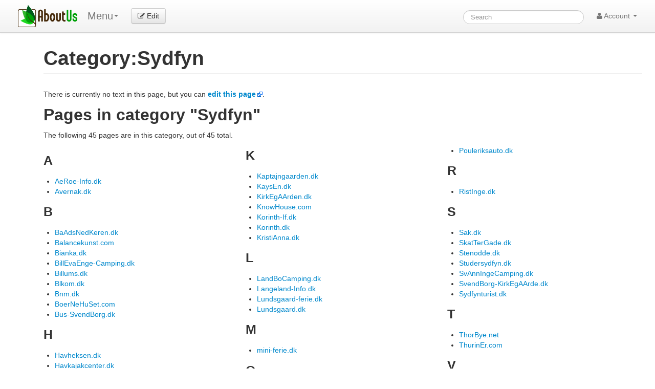

--- FILE ---
content_type: text/html; charset=UTF-8
request_url: https://aboutus.com/Category:Sydfyn
body_size: 5862
content:
<!DOCTYPE html>
<html class="client-nojs" lang="en" dir="ltr">
<head>
<meta charset="UTF-8"/>
<title>Category:Sydfyn - AboutUs</title>
<script>document.documentElement.className = document.documentElement.className.replace( /(^|\s)client-nojs(\s|$)/, "$1client-js$2" );</script>
<script>(window.RLQ=window.RLQ||[]).push(function(){mw.config.set({"wgCanonicalNamespace":"Category","wgCanonicalSpecialPageName":false,"wgNamespaceNumber":14,"wgPageName":"Category:Sydfyn","wgTitle":"Sydfyn","wgCurRevisionId":0,"wgRevisionId":0,"wgArticleId":0,"wgIsArticle":true,"wgIsRedirect":false,"wgAction":"view","wgUserName":null,"wgUserGroups":["*"],"wgCategories":[],"wgBreakFrames":false,"wgPageContentLanguage":"en","wgPageContentModel":"wikitext","wgSeparatorTransformTable":["",""],"wgDigitTransformTable":["",""],"wgDefaultDateFormat":"dmy","wgMonthNames":["","January","February","March","April","May","June","July","August","September","October","November","December"],"wgMonthNamesShort":["","Jan","Feb","Mar","Apr","May","Jun","Jul","Aug","Sep","Oct","Nov","Dec"],"wgRelevantPageName":"Category:Sydfyn","wgRelevantArticleId":0,"wgRequestId":"eee133644cc59eeb7d1799ef","wgIsProbablyEditable":false,"wgRestrictionCreate":[]});mw.loader.state({"site.styles":"ready","noscript":"ready","user.styles":"ready","user.cssprefs":"ready","user":"ready","user.options":"loading","user.tokens":"loading","mediawiki.action.view.categoryPage.styles":"ready","mediawiki.helplink":"ready"});mw.loader.implement("user.options@0j3lz3q",function($,jQuery,require,module){mw.user.options.set({"variant":"en"});});mw.loader.implement("user.tokens@11ow8ao",function ( $, jQuery, require, module ) {
mw.user.tokens.set({"editToken":"+\\","patrolToken":"+\\","watchToken":"+\\","csrfToken":"+\\"});/*@nomin*/;

});mw.loader.load(["mediawiki.page.startup"]);});</script>
<link rel="stylesheet" href="/load.php?debug=false&amp;lang=en&amp;modules=mediawiki.action.view.categoryPage.styles%7Cmediawiki.helplink&amp;only=styles&amp;skin=strapping"/>
<script async="" src="/load.php?debug=false&amp;lang=en&amp;modules=startup&amp;only=scripts&amp;skin=strapping"></script>
<meta name="ResourceLoaderDynamicStyles" content=""/>
<link rel="stylesheet" href="/load.php?debug=false&amp;lang=en&amp;modules=site.styles&amp;only=styles&amp;skin=strapping"/>
<meta name="generator" content="MediaWiki 1.28.0"/>
<meta name="robots" content="noindex,nofollow"/>
<meta name="description" content="There is currently no text in this page, but you can edit this page."/>
<link rel="shortcut icon" href="/favicon.ico"/>
<link rel="search" type="application/opensearchdescription+xml" href="/opensearch_desc.php" title="AboutUs (en)"/>
<link rel="EditURI" type="application/rsd+xml" href="//aboutus.com/api.php?action=rsd"/>
<link rel="alternate" type="application/atom+xml" title="AboutUs Atom feed" href="/index.php?title=Special:RecentChanges&amp;feed=atom"/>
<!--[if lt IE 7]><style type="text/css">body{behavior:url("/skins/strapping/csshover.min.htc")}</style><![endif]-->
<meta property="og:image" content="http://d11i3gcvg70i17.cloudfront.net/images/static-assets/logo.png"/>
<meta name="viewport" content="width=device-width, initial-scale=1.0">
<link async href="//d11i3gcvg70i17.cloudfront.net/css/combined.min.20131210-02.gz.css" rel="stylesheet">
<script>var googleAds = "1"; var allowAdsense = "1";</script>

<meta name="juicyads-site-verification" content="a299fd4ed5fdeb8a6e8c89244c70bb3e">

<script async src="//pagead2.googlesyndication.com/pagead/js/adsbygoogle.js"></script>
<script>  (adsbygoogle = window.adsbygoogle || []).push({    google_ad_client: "ca-pub-6047099707314605",    enable_page_level_ads: true  });</script>
</head>
<body class="mediawiki ltr sitedir-ltr mw-hide-empty-elt ns-14 ns-subject page-Category_Sydfyn rootpage-Category_Sydfyn skin-strapping action-view">
<div id="userbar" class="navbar navbar-static">
  <div class="navbar-inner">
    <div style="width: auto;" class="container">

      <div class="pull-left">
                          <ul class="nav logo-container" role="navigation" ><li id="p-logo"><a href="/"  title="Visit the main page"><img style="height:43px !important;" src="//d11i3gcvg70i17.cloudfront.net/images/static-assets/logo.png" alt="AboutUs"></a><li></ul>

<!-- 0 -->
        <ul class="nav" role="navigation" style="margin-top:11px; ">
        <li class="dropdown" id="p-">
	<a data-toggle="dropdown" class="dropdown-toggle brand" role="menu">Menu<b class="caret"></b></a>
	<ul aria-labelledby="" role="menu" class="dropdown-menu">
        	<li><a href="/index.php?title=Category:Sydfyn&amp;action=edit&amp;redlink=1"  tabindex="-1" rel="nofollow">Category</a></li>
        	<li><a href="/index.php?title=Category_talk:Sydfyn&amp;action=edit&amp;redlink=1"  tabindex="-1" rel="nofollow">Talk Page</a></li>
	</ul>
	</li>
	</ul>

<!-- /0 -->

<!-- 0 -->
            <div class="actions pull-left nav" style="margin-top:11px;">
                <a id="b-edit" href="/Special:UserLogin?returnto=B64:L0NhdGVnb3J5OlN5ZGZ5bj9hY3Rpb249ZWRpdA==" class="btn"><i class="icon-edit"></i> Edit</a>
            </div>
          
<!-- /0 -->
      </div>

      <div class="pull-right">
        
<!-- 0 -->

<form action="/Special:GoogSearch" class="navbar-search" style="margin-top:20px;" id="cse-search-box">
  <div>
    <input type="hidden" name="cx" value="partner-pub-6047099707314605:4664ni5t3mi" />
    <input type="hidden" name="cof" value="FORID:10" />
    <input type="hidden" name="ie" value="UTF-8" />
    <input type="search" style="line-height:17px;" name="q" size="31" id="searchInput" class="search-query" accesskey="f" title="Special:Search" placeholder="Search" value=""/>
    <input type="submit" name="sa" value="Search" title="Search the pages for this text" id="mw-searchButton" class="searchButton btn hidden"/>  </div>
</form>


<!--
            <form class="navbar-search" action="/index.php" id="searchform" style="margin-top:20px;">
              <input id="searchInput" class="search-query" type="search" accesskey="f" title="Special:Search" placeholder="Search" name="search" value="">
              <input type="submit" name="fulltext" value="Search" title="Search the pages for this text" id="mw-searchButton" class="searchButton btn hidden"/>            </form>
-->

          
<!-- /0 -->

<!-- 0 -->
          <ul class="nav pull-right" role="navigation" style="margin-top:11px;">
            <li class="dropdown" id="p-notifications" class="vectorMenu">
                        </li>
                                    <li class="dropdown" id="p-personaltools" class="vectorMenu">
              <a data-toggle="dropdown" class="dropdown-toggle" role="button">
                <i class="icon-user"></i>
                Account <b class="caret"></b></a>
              <ul aria-labelledby="Personal tools" role="menu" class="dropdown-menu" >
              <li class="divider"></li><li id="pt-createaccount"><a href="/index.php?title=Special:CreateAccount&amp;returnto=Category%3ASydfyn" title="You are encouraged to create an account and log in; however, it is not mandatory">Create account</a></li><li class="divider"></li><li id="pt-login"><a href="/index.php?title=Special:UserLogin&amp;returnto=Category%3ASydfyn" title="You are encouraged to log in; however, it is not mandatory [o]" accesskey="o">Log in</a></li>              </ul>
            </li>
                      </ul>
          
<!-- /0 -->
      </div>

    </div>
  </div>
</div>

    <div id="mw-page-base" class="noprint"></div>
    <div id="mw-head-base" class="noprint"></div>

    <!-- Header -->
    <div id="page-header" class="container signed-out">
      <section class="span12">

<!--
<div style="margin-top:5px;">
<div style="margin-top:2px; margin-right:15px;" class="pull-right fb-like" data-href="http://www.aboutus.org" data-layout="button_count" data-action="like" data-show-faces="false" data-share="true"></div>
<div class="pull-left" style="margin-right:20px; margin-top:2px;"><a href="https://twitter.com/share" class="twitter-share-button" data-url="http://www.aboutus.org" data-via="AboutUs" data-count="none">Tweet</a></div>
<div class="pull-left g-plusone" data-annotation="inline" data-width="300" data-href="http://www.aboutus.org"></div>
<div style="clear:both;"></div>
</div>

<script>!function(d,s,id){var js,fjs=d.getElementsByTagName(s)[0];if(!d.getElementById(id)){js=d.createElement(s);js.id=id;js.src="//platform.twitter.com/widgets.js";fjs.parentNode.insertBefore(js,fjs);}}(document,"script","twitter-wjs");</script>
<div id="fb-root"></div>
<script>(function(d, s, id) {
  var js, fjs = d.getElementsByTagName(s)[0];
  if (d.getElementById(id)) return;
  js = d.createElement(s); js.id = id;
  js.src = "//connect.facebook.net/en_US/all.js#xfbml=1&appId=614435968591725";
  fjs.parentNode.insertBefore(js, fjs);
}(document, 'script', 'facebook-jssdk'));</script>
<script type="text/javascript">
  (function() {
    var po = document.createElement('script'); po.type = 'text/javascript'; po.async = true;
    po.src = 'https://apis.google.com/js/plusone.js';
    var s = document.getElementsByTagName('script')[0]; s.parentNode.insertBefore(po, s);
  })();
</script>
-->

      
      <ul class="navigation nav nav-pills pull-right searchform-disabled">

      
<!-- 0 -->

<!-- /Navigation -->

      </ul>

      </section>
    </div>

    
    
    <!-- content -->
    <section id="content" class="mw-body container 0">
      <div id="top"></div>
      <div id="mw-js-message" style="display:none;"></div>
            <!-- bodyContent -->
      <div id="bodyContent">
                        <!-- jumpto -->
        <!-- div id="jump-to-nav" class="mw-jump">
          Jump to: <a href="#mw-head">navigation</a>,
          <a href="#p-search">search</a>
        </div -->
        <!-- /jumpto -->
        

        <!-- innerbodycontent -->
                  <div id="innerbodycontent" class="row nolayout" style="margin:0px;"><div class="offset0 span12">



            <h1 id="firstHeading" class="firstHeading page-header">
              <span dir="auto">Category:Sydfyn</span>
            </h1>


            <!-- subtitle -->
            <div id="contentSub" ></div>
            <!-- /subtitle -->
                        <div id="mw-content-text" lang="en" dir="ltr" class="mw-content-ltr"><div class="noarticletext mw-content-ltr" dir="ltr" lang="en">
<p>There is currently no text in this page, but you can <b><a rel="nofollow" class="external text" href="//aboutus.com/index.php?title=Category:Sydfyn&amp;action=edit">edit this page</a></b>.
</p>
</div>
<div class="mw-category-generated" lang="en" dir="ltr"><div id="mw-pages">
<h2>Pages in category "Sydfyn"</h2>
<p>The following 45 pages are in this category, out of 45 total.
</p><div lang="en" dir="ltr" class="mw-content-ltr"><div class="mw-category"><div class="mw-category-group"><h3>A</h3>
<ul><li><a href="/AeRoe-Info.dk" title="AeRoe-Info.dk">AeRoe-Info.dk</a></li>
<li><a href="/Avernak.dk" title="Avernak.dk">Avernak.dk</a></li></ul></div><div class="mw-category-group"><h3>B</h3>
<ul><li><a href="/BaAdsNedKeren.dk" title="BaAdsNedKeren.dk">BaAdsNedKeren.dk</a></li>
<li><a href="/Balancekunst.com" title="Balancekunst.com">Balancekunst.com</a></li>
<li><a href="/Bianka.dk" title="Bianka.dk">Bianka.dk</a></li>
<li><a href="/BillEvaEnge-Camping.dk" title="BillEvaEnge-Camping.dk">BillEvaEnge-Camping.dk</a></li>
<li><a href="/Billums.dk" title="Billums.dk">Billums.dk</a></li>
<li><a href="/Blkom.dk" title="Blkom.dk">Blkom.dk</a></li>
<li><a href="/Bnm.dk" title="Bnm.dk">Bnm.dk</a></li>
<li><a href="/BoerNeHuSet.com" title="BoerNeHuSet.com">BoerNeHuSet.com</a></li>
<li><a href="/Bus-SvendBorg.dk" title="Bus-SvendBorg.dk">Bus-SvendBorg.dk</a></li></ul></div><div class="mw-category-group"><h3>H</h3>
<ul><li><a href="/Havheksen.dk" title="Havheksen.dk">Havheksen.dk</a></li>
<li><a href="/Havkajakcenter.dk" title="Havkajakcenter.dk">Havkajakcenter.dk</a></li>
<li><a href="/HesselLunDgAArd.dk" title="HesselLunDgAArd.dk">HesselLunDgAArd.dk</a></li>
<li><a href="/HoLbRogaArd.dk" title="HoLbRogaArd.dk">HoLbRogaArd.dk</a></li>
<li><a href="/Hotel-SvendBorg.dk" title="Hotel-SvendBorg.dk">Hotel-SvendBorg.dk</a></li>
<li><a href="/HotelMoSegaArd.dk" title="HotelMoSegaArd.dk">HotelMoSegaArd.dk</a></li>
<li><a href="/hotelsvendborg.dk" title="hotelsvendborg.dk">hotelsvendborg.dk</a></li>
<li><a href="/Humble-El.dk" title="Humble-El.dk">Humble-El.dk</a></li></ul></div><div class="mw-category-group"><h3>K</h3>
<ul><li><a href="/Kaptajngaarden.dk" title="Kaptajngaarden.dk">Kaptajngaarden.dk</a></li>
<li><a href="/KaysEn.dk" title="KaysEn.dk">KaysEn.dk</a></li>
<li><a href="/KirkEgAArden.dk" title="KirkEgAArden.dk">KirkEgAArden.dk</a></li>
<li><a href="/KnowHouse.com" title="KnowHouse.com">KnowHouse.com</a></li>
<li><a href="/Korinth-If.dk" title="Korinth-If.dk">Korinth-If.dk</a></li>
<li><a href="/Korinth.dk" title="Korinth.dk">Korinth.dk</a></li>
<li><a href="/KristiAnna.dk" title="KristiAnna.dk">KristiAnna.dk</a></li></ul></div><div class="mw-category-group"><h3>L</h3>
<ul><li><a href="/LandBoCamping.dk" title="LandBoCamping.dk">LandBoCamping.dk</a></li>
<li><a href="/Langeland-Info.dk" title="Langeland-Info.dk">Langeland-Info.dk</a></li>
<li><a href="/Lundsgaard-ferie.dk" title="Lundsgaard-ferie.dk">Lundsgaard-ferie.dk</a></li>
<li><a href="/Lundsgaard.dk" title="Lundsgaard.dk">Lundsgaard.dk</a></li></ul></div><div class="mw-category-group"><h3>M</h3>
<ul><li><a href="/mini-ferie.dk" title="mini-ferie.dk">mini-ferie.dk</a></li></ul></div><div class="mw-category-group"><h3>O</h3>
<ul><li><a href="/OE-FaErGen.dk" title="OE-FaErGen.dk">OE-FaErGen.dk</a></li></ul></div><div class="mw-category-group"><h3>P</h3>
<ul><li><a href="/Pouleriksauto.dk" title="Pouleriksauto.dk">Pouleriksauto.dk</a></li></ul></div><div class="mw-category-group"><h3>R</h3>
<ul><li><a href="/RistInge.dk" title="RistInge.dk">RistInge.dk</a></li></ul></div><div class="mw-category-group"><h3>S</h3>
<ul><li><a href="/Sak.dk" title="Sak.dk">Sak.dk</a></li>
<li><a href="/SkatTerGade.dk" title="SkatTerGade.dk">SkatTerGade.dk</a></li>
<li><a href="/Stenodde.dk" title="Stenodde.dk">Stenodde.dk</a></li>
<li><a href="/Studersydfyn.dk" title="Studersydfyn.dk">Studersydfyn.dk</a></li>
<li><a href="/SvAnnIngeCamping.dk" title="SvAnnIngeCamping.dk">SvAnnIngeCamping.dk</a></li>
<li><a href="/SvendBorg-KirkEgAArde.dk" title="SvendBorg-KirkEgAArde.dk">SvendBorg-KirkEgAArde.dk</a></li>
<li><a href="/Sydfynturist.dk" title="Sydfynturist.dk">Sydfynturist.dk</a></li></ul></div><div class="mw-category-group"><h3>T</h3>
<ul><li><a href="/ThorBye.net" title="ThorBye.net">ThorBye.net</a></li>
<li><a href="/ThurinEr.com" title="ThurinEr.com">ThurinEr.com</a></li></ul></div><div class="mw-category-group"><h3>V</h3>
<ul><li><a href="/visitsydfyn.dk" title="visitsydfyn.dk">visitsydfyn.dk</a></li></ul></div><div class="mw-category-group"><h3>Y</h3>
<ul><li><a href="/YogaVejen.dk" title="YogaVejen.dk">YogaVejen.dk</a></li></ul></div></div></div>
</div></div></div>          </div></div>
                <!-- /innerbodycontent -->

                <!-- printfooter -->
        <div class="printfooter">
        Retrieved from "<a dir="ltr" href="http://aboutus.com/Category:Sydfyn">http://aboutus.com/Category:Sydfyn</a>"        </div>
        <!-- /printfooter -->
        <!-- catlinks  !>
                <!-- catlinks -->
	<div class="offset0 span12" style="margin-bottom:30px; margin-top:10px;">
        <div id="catlinks" class="catlinks catlinks-allhidden" data-mw="interface"></div>	</div>
        <!-- /catlinks -->
        <!-- catlinks -->
                <div class="visualClear"></div>
        <!-- debughtml -->
                <!-- /debughtml -->
      </div>
      <!-- /bodyContent -->
    </section>
    <!-- /content -->

      <!-- footer -->

      <div id="footer" class="footer container custom-footer"><div class="offset1 span10" style="">
	<!-- div class="span3 well well-small" style="">
		<span class="lead"><strong>Connect With Us</strong></span>
		<div style="margin-left:10px;">
			<div><a href="http://facebook.com/aboutusorg">Facebook</a></div>
			<div><a href="http://twitter.com/aboutus">Twitter</a></div>
			<div><a href="http://google.com/+Aboutusdotcom">Google+</a></div>
		</div>
	</div -->
	<div class="span4 well well-small" style="">
		<span class="lead"><strong>Explore Us / Tools</strong></span>
		<div style="margin-left:10px;">
			<div><a href="/Special:Random">Random Page</a></div>
			<div><a href="/Special:RecentChanges">Site Activity</a></div>
			<div><a href="/Special:AllPages">All Pages</a></div>
			<div><a href="/Special:WhatsMyIpAddress">What's my IP address?</a></div>
			<div><a href="/Learn">Helpful Articles</a></div>
		</div>
	</div>
	<div class="span4 well well-small" style="">
		<span class="lead"><strong>About Us</strong></span>
		<div style="margin-left:10px;">
			<div><a href="/help/contact">Contact Us</a></div>
			<div><a href="/help/faq">FAQ</a></div>
			<div><a href="/help/getting-started">Getting Started</a></div>
			<div><a href="/AboutUs:TermsOfService">Terms of Service</a></div>
			<div><a href="/AboutUs:PrivacyPolicy">Privacy Policy</a></div>
			<div><a href="/FinePrint">Policies</a></div>
		</div>
	</div>
</div>
<div style="clear:both;"></div>
<div class="offset1 span10" style="font-size:small; color:gray;">
Editable content is available under the terms of the GFDL and the CC By-SA License. 
All non-editable content and all content in the Learn section are copyrighted by AboutUs. (See the <a href="/FinePrint">fine print</a> for details.)
</div>
<div style="clear:both; margin-bottom:20px;"></div>
</div>      <!-- /footer -->

<script src="//d11i3gcvg70i17.cloudfront.net/js/combined-all.20131221-01.gz.js"></script>


<script>

$(function() 
{ 
});

	$.ajaxSetup(
	{
  		cache: true
	});

	if(typeof postInit == 'function')
	{
		postInit();
	}

	if(typeof specialEditorPostInit == 'function')
	{
		specialEditorPostInit();
	}

	if(typeof startGenerateContent == 'function')
	{
		startGenerateContent();
	}
</script>

<script type="text/javascript">
var isAdult = "";

  var _gaq = _gaq || [];
  _gaq.push(['_setAccount', 'UA-435152-1']);
  _gaq.push(['_setDomainName', 'aboutus.com']);
  _gaq.push(['_trackPageview']);
  _gaq.push(['_trackPageLoadTime']);
  _gaq.push(['_setCustomVar', 1, 'site', 'newV1', 3]);

  if(isAdult == "1")
      _gaq.push(['_setCustomVar', 2, 'flag', 'adult', 3]);

  (function() {
    var ga = document.createElement('script'); ga.type = 'text/javascript'; ga.async = true;
    ga.src = ('https:' == document.location.protocol ? 'https://ssl' : 'http://www') + '.google-analytics.com/ga.js';
    var s = document.getElementsByTagName('script')[0]; s.parentNode.insertBefore(ga, s);
  })();

/*
UserVoice=window.UserVoice||[];(function(){var uv=document.createElement('script');uv.type='text/javascript';uv.async=true;uv.src='//widget.uservoice.com/oY9X6pUs7YEbKDy8Xhx5xg.js';var s=document.getElementsByTagName('script')[0];s.parentNode.insertBefore(uv,s)})();
UserVoice.push(['set', {
  accent_color: '#448dd6',
  trigger_color: 'white',
  trigger_background_color: '#6aba2e'
}]);
UserVoice.push(['identify', {
}]);
UserVoice.push(['addTrigger', { mode: 'satisfaction', trigger_position: 'bottom-right', trigger_style: 'tab' }]);
UserVoice.push(['autoprompt', {}]);
*/

</script>

  <ins class="adsbygoogle"
        style="display:none;width:320px;height:50px"
        data-ad-client="ca-pub-6047099707314605"
        data-ad-channel="GoogleAnchorAd"></ins>
  <script>
  (adsbygoogle = window.adsbygoogle || []).push({
        params: { google_reactive_ad_format: 1 }
  });
  </script>

    
  </body>
</html>


--- FILE ---
content_type: text/html; charset=utf-8
request_url: https://www.google.com/recaptcha/api2/aframe
body_size: 267
content:
<!DOCTYPE HTML><html><head><meta http-equiv="content-type" content="text/html; charset=UTF-8"></head><body><script nonce="FbDyQRfn7MfwtBhJc-qeSA">/** Anti-fraud and anti-abuse applications only. See google.com/recaptcha */ try{var clients={'sodar':'https://pagead2.googlesyndication.com/pagead/sodar?'};window.addEventListener("message",function(a){try{if(a.source===window.parent){var b=JSON.parse(a.data);var c=clients[b['id']];if(c){var d=document.createElement('img');d.src=c+b['params']+'&rc='+(localStorage.getItem("rc::a")?sessionStorage.getItem("rc::b"):"");window.document.body.appendChild(d);sessionStorage.setItem("rc::e",parseInt(sessionStorage.getItem("rc::e")||0)+1);localStorage.setItem("rc::h",'1769695918037');}}}catch(b){}});window.parent.postMessage("_grecaptcha_ready", "*");}catch(b){}</script></body></html>